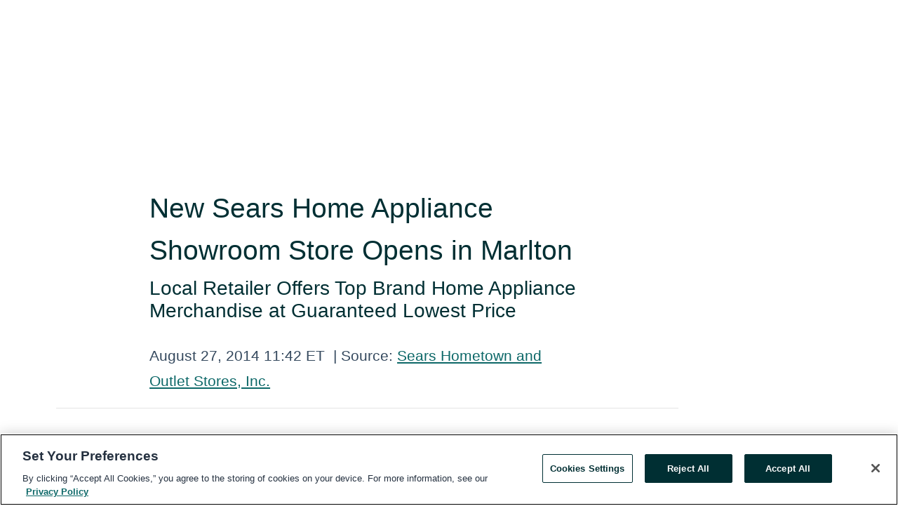

--- FILE ---
content_type: text/html; charset=utf-8
request_url: https://www.globenewswire.com/en/news-release/2014/08/27/661710/26967/en/New-Sears-Home-Appliance-Showroom-Store-Opens-in-Marlton.html
body_size: 9311
content:
<!DOCTYPE HTML>
<html xmlns="http://www.w3.org/1999/xhtml" lang="en">

<head>
    <meta charset="UTF-8" />
    <meta name="viewport" content="width=device-width, initial-scale=1" />

    <script data-document-language="true"
            src="https://cdn.cookielaw.org/scripttemplates/otSDKStub.js"
            data-domain-script="93ab55d0-5227-4b5f-9baa-7c0805ac9eec"
            id="cookie-consent-script"
            charset="UTF-8"
            type="text/javascript">
    </script>


            <!-- Google Tag Manager -->
                    <script>
                    (function (w, d, s, l, i) {
                        w[l] = w[l] || []; w[l].push({
                            'gtm.start':
                                new Date().getTime(), event: 'gtm.js'
                        }); var f = d.getElementsByTagName(s)[0],
                            j = d.createElement(s), dl = l != 'dataLayer' ? '&l=' + l : ''; j.async = true; j.src =
                                'https://www.googletagmanager.com/gtm.js?id=' + i + dl; f.parentNode.insertBefore(j, f);
                    })(window, document, 'script', 'dataLayer', 'GTM-KTB664ZR');
                    </script>
                    <script>
                    (function (w, d, s, l, i) {
                        w[l] = w[l] || []; w[l].push({
                            'gtm.start':
                                new Date().getTime(), event: 'gtm.js'
                        }); var f = d.getElementsByTagName(s)[0],
                            j = d.createElement(s), dl = l != 'dataLayer' ? '&l=' + l : ''; j.async = true; j.src =
                                'https://www.googletagmanager.com/gtm.js?id=' + i + dl; f.parentNode.insertBefore(j, f);
                    })(window, document, 'script', 'dataLayer', 'GTM-KMH7P3LL');
                    </script>
 


    <title>New Sears Home Appliance Showroom Store Opens in Marlton</title>
    


<!-- Search Engine Friendly Metadata  -->
<meta name="author" content="Sears Hometown and Outlet Stores, Inc." />
<meta name="keywords" content="Nasdaq:SHOS, Sears Hometown and Outlet Stores, Inc., Sears Hometown and Outlet, Sears Hometown and Outlet Stores, SHOS, Sears hardware stores, Retail store concepts, Saers, Hardware store locations, Sale in sears, Appliances, Appliance, Appliance stores, Cheap appliances, Searsappliances, Sears appliances, Discount appliances, Cheapest appliances, Discounted appliances, Appliances deal, Home appliance deals, Discounted kitchen, appliances, Big retail stores, Sears Home Appliance Showrooms, Sears Home Appliance Showroom, Sears franchise, RETAIL" />
<meta name="description" content="Local Retailer Offers Top Brand Home Appliance Merchandise at Guaranteed Lowest Price..." />
<meta name="title" content="New Sears Home Appliance Showroom Store Opens in Marlton" />
<meta name="ticker" content="" />
<meta name="DC.date.issued" content="2014-08-27" />
<!-- Google site verification meta tag -->
<meta name="google-site-verification" content="TPh-fYpDjXZUz98ciWasVb52qbvctqomC6zZc8vuUPU" />
<!-- Google Syndication source  -->
<link name="syndication-source" href="https://www.globenewswire.com/en/news-release/2014/08/27/661710/26967/en/New-Sears-Home-Appliance-Showroom-Store-Opens-in-Marlton.html" />
<meta name="original-source" content="https://www.globenewswire.com/en/news-release/2014/08/27/661710/26967/en/New-Sears-Home-Appliance-Showroom-Store-Opens-in-Marlton.html" />
<!-- Twitter Cards -->
<meta name="twitter:card" content="summary" />
<meta name="twitter:site" content="globenewswire" />
<meta name="twitter:title" content="New Sears Home Appliance Showroom Store Opens in Marlton" />
<meta name="twitter:description" content="Local Retailer Offers Top Brand Home Appliance Merchandise at Guaranteed Lowest Price..." />
<!-- <meta name="twitter:creator" content="??????" />  -->
<!-- Open Graph-->
<meta property="og:title" content="New Sears Home Appliance Showroom Store Opens in Marlton" />
<meta property="og:type" content="article" />

        <meta name="twitter:image" content="https://resource.globenewswire.com/Resource/Download/3838119b-75a9-4d31-a4a8-290f12bdaa57&v=661710"/>
        <meta property="og:image" content="https://resource.globenewswire.com/Resource/Download/3838119b-75a9-4d31-a4a8-290f12bdaa57&v=661710"/>

<meta property="og:url" content="https://www.globenewswire.com/en/news-release/2014/08/27/661710/26967/en/New-Sears-Home-Appliance-Showroom-Store-Opens-in-Marlton.html" />
<meta property="og:description" content="Local Retailer Offers Top Brand Home Appliance Merchandise at Guaranteed Lowest Price..." />
<meta property="og:article:published_time" content="2014-08-27T15:42:41Z" />
<meta property="og:article:author " content="Sears Hometown and Outlet Stores, Inc." />
<meta property="og:article:tag" content="Sears Hometown and Outlet Stores, Inc., Sears Hometown and Outlet, Sears Hometown and Outlet Stores, SHOS, Sears hardware stores, Retail store concepts, Saers, Hardware store locations, Sale in sears, Appliances, Appliance, Appliance stores, Cheap appliances, Searsappliances, Sears appliances, Discount appliances, Cheapest appliances, Discounted appliances, Appliances deal, Home appliance deals, Discounted kitchen, appliances, Big retail stores, Sears Home Appliance Showrooms, Sears Home Appliance Showroom, Sears franchise, RETAIL" />
<meta property="og:locale" content="en_US" />
<meta property="og:site_name" content="GlobeNewswire News Room" />


    <meta http-equiv="content-language" content="en-us">
    <link rel="shortcut icon" href="/Content/logo/favicon.ico" type="image/x-icon" />
    
    <style>
*,::after,::before{box-sizing:border-box}body{margin:0;font-family:-apple-system,BlinkMacSystemFont,"Segoe UI",Roboto,"Helvetica Neue",Arial,"Noto Sans",sans-serif,"Apple Color Emoji","Segoe UI Emoji","Segoe UI Symbol","Noto Color Emoji";font-size:1rem;font-weight:400;line-height:1.5;color:#212529;text-align:left;background-color:#fff}.container,.container-fluid{width:100%;padding-right:15px;padding-left:15px;margin-right:auto;margin-left:auto}.row{display:-ms-flexbox;display:flex;-ms-flex-wrap:wrap;flex-wrap:wrap;margin-right:-15px;margin-left:-15px}.attachment-row{margin-left:0;margin-right:0}.col,.col-1,.col-10,.col-11,.col-12,.col-2,.col-3,.col-4,.col-5,.col-6,.col-7,.col-8,.col-9,.col-auto,.col-lg,.col-lg-1,.col-lg-10,.col-lg-11,.col-lg-12,.col-lg-2,.col-lg-3,.col-lg-4,.col-lg-5,.col-lg-6,.col-lg-7,.col-lg-8,.col-lg-9,.col-lg-auto,.col-md,.col-md-1,.col-md-10,.col-md-11,.col-md-12,.col-md-2,.col-md-3,.col-md-4,.col-md-5,.col-md-6,.col-md-7,.col-md-8,.col-md-9,.col-md-auto,.col-sm,.col-sm-1,.col-sm-10,.col-sm-11,.col-sm-12,.col-sm-2,.col-sm-3,.col-sm-4,.col-sm-5,.col-sm-6,.col-sm-7,.col-sm-8,.col-sm-9,.col-sm-auto,.col-xl,.col-xl-1,.col-xl-10,.col-xl-11,.col-xl-12,.col-xl-2,.col-xl-3,.col-xl-4,.col-xl-5,.col-xl-6,.col-xl-7,.col-xl-8,.col-xl-9,.col-xl-auto{position:relative;width:100%;padding-right:15px;padding-left:15px}.d-flex{display:-ms-flexbox!important;display:flex!important}.justify-content-start{-ms-flex-pack:start!important;justify-content:flex-start!important}.justify-content-end{-ms-flex-pack:end!important;justify-content:flex-end!important}.justify-content-center{-ms-flex-pack:center!important;justify-content:center!important}.justify-content-between{-ms-flex-pack:justify!important;justify-content:space-between!important}.align-items-center{-ms-flex-align:center!important;align-items:center!important}.align-items-start{-ms-flex-align:start!important;align-items:flex-start!important}.align-items-end{-ms-flex-align:end!important;align-items:flex-end!important}.text-center{text-align:center!important}.text-left{text-align:left!important}.text-right{text-align:right!important}
</style>


    <link rel="preload" as="style" href="/Content/css/bootstrap.min.css" onload="this.rel='stylesheet'" />
    <link rel="preload" as="style" href="/bundles/pnr-global-styles-v2?v=9pzYx8eSfGH4a94jj8VVvcBAajhkLyhoyKcbIO9Gfz01" onload="this.rel='stylesheet'" />
    <link rel="preload" as="style" href="/bundles/react-styles?v=b_fjGqmGaiTPLfxc1JHaZ0vIcbDqd6UnW8kQLg-Fkgk1" onload="this.rel='stylesheet'" />
    <link rel="preload" as="style" href="/home/assests/styles/global-override.css" onload="this.rel='stylesheet'" />
    <link href="/bundles/react-styles?v=b_fjGqmGaiTPLfxc1JHaZ0vIcbDqd6UnW8kQLg-Fkgk1" rel="stylesheet"/>


    <script src="/Scripts/stickyfill.min.js" defer async></script>

        <link rel="canonical" href="https://www.globenewswire.com/news-release/2014/08/27/661710/26967/en/New-Sears-Home-Appliance-Showroom-Store-Opens-in-Marlton.html" />
                <link rel="alternate" href="https://www.globenewswire.com/news-release/2014/08/27/661710/26967/en/New-Sears-Home-Appliance-Showroom-Store-Opens-in-Marlton.html" hreflang="en" />
                <link rel="alternate" href="https://www.globenewswire.com/fr/news-release/2014/08/27/661710/26967/en/New-Sears-Home-Appliance-Showroom-Store-Opens-in-Marlton.html" hreflang="fr" />
                <link rel="alternate" href="https://www.globenewswire.com/de/news-release/2014/08/27/661710/26967/en/New-Sears-Home-Appliance-Showroom-Store-Opens-in-Marlton.html" hreflang="de" />
                <link rel="alternate" href="https://www.globenewswire.com/news-release/2014/08/27/661710/26967/en/New-Sears-Home-Appliance-Showroom-Store-Opens-in-Marlton.html" hreflang="x-default" />
<script type="text/javascript" defer src="/bundles/layout-jquery-scripts?v=TXkXsX7p7r9-AnnjDqFdUGhnEN2-r8TpYAaGbshNq4s1"></script>
        <link rel="preload" href="/bundles/react-scripts?v=zyci3s7aGQqRkvoO_AOz6ZQ3gz-P9CICgSzEfElX_V81" as="script">

    <script type="text/javascript">
        window.enableInlineImageZoom = false;
        var fsEnableInlineImageZoom = 'True';
        if (fsEnableInlineImageZoom && fsEnableInlineImageZoom.trim().toLowerCase() === 'true')
        {
            window.enableInlineImageZoom = true;
        }

        window.quoteCarouselSettings = {
            isEnabled: 'False' === 'True' ? true : false,
            documentQuotes: '',
            releaseYear: '2014',
        };



    </script>
    <script src="/bundles/article-details-scripts?v=zmZ4siZHjBmTgZvf_xZeAqLWaIhNc7WVWZbm-gsnYAk1"></script>


<input name="__RequestVerificationToken" type="hidden" value="1trvNb-7h7-UH7r3SX1CSoXCrjefldCxbhuy91zyqs_fIUVmZMfwJtD4P0jC2e-otBlANiadgLSV96mbu3258DroeMg1" />
    <script type="application/ld+json">
        {"@context":"https://schema.org","@type":"NewsArticle","@id":"https://www.globenewswire.com/news-release/2014/08/27/661710/26967/en/New-Sears-Home-Appliance-Showroom-Store-Opens-in-Marlton.html","url":"https://www.globenewswire.com/news-release/2014/08/27/661710/26967/en/New-Sears-Home-Appliance-Showroom-Store-Opens-in-Marlton.html","headline":"New Sears Home Appliance Showroom Store Opens in Marlton","alternativeHeadline":"New Sears Home Appliance Showroom Store Opens in Marlton","description":"Local Retailer Offers Top Brand Home Appliance Merchandise at Guaranteed Lowest Price...","dateline":"Hoffman Estates, Illinois, UNITED STATES","datePublished":"2014-08-27T15:42:41Z","dateModified":"2014-08-27T15:42:41Z","inLanguage":"en","isAccessibleForFree":true,"keywords":["Sears Hometown and Outlet Stores, Inc.","Sears Hometown and Outlet","Sears Hometown and Outlet Stores","SHOS","Sears hardware stores","Retail store concepts","Saers","Hardware store locations","Sale in sears","Appliances","Appliance","Appliance stores","Cheap appliances","Searsappliances","Sears appliances","Discount appliances","Cheapest appliances","Discounted appliances","Appliances deal","Home appliance deals","Discounted kitchen","appliances","Big retail stores","Sears Home Appliance Showrooms","Sears Home Appliance Showroom","Sears franchise","RETAIL"],"articleSection":["Product / Services Announcement"],"author":{"@type":"Organization","@id":"http://shos.com/","name":"Sears Hometown and Outlet Stores, Inc.","url":"http://shos.com/","logo":{"@type":"ImageObject","url":"http://www.globenewswire.com/en/Attachment/LogoDisplay/555863?filename=555863.jpg&size=1","width":374,"height":800,"caption":"Sears Hometown and Outlet Stores, Inc."}},"publisher":{"@type":"Organization","@id":"https://www.globenewswire.com/","name":"GlobeNewswire","url":"https://www.globenewswire.com","description":"GlobeNewswire is a leading press release distribution service for financial and corporate communications.","logo":{"@type":"ImageObject","url":"https://www.globenewswire.com/Home/assests/images/eq-notified-dark.svg","width":300,"height":64}},"sourceOrganization":[{"@type":"Organization","@id":"http://shos.com/","name":"Sears Hometown and Outlet Stores, Inc.","url":"http://shos.com/"}],"locationCreated":{"@type":"Place","name":"Hoffman Estates, Illinois, UNITED STATES"}}
    </script>



    
    <link href="/bundles/article-details-styles?v=4wr0seRDRf-Zm2LPF8-8pSRMjBVU7XxCC_HHIUyyQps1" rel="stylesheet"/>



    <script src="/bundles/global-shared-scripts?v=judktJnKKFTlTNQ_2dcLwzh7zTItc3AhwgQaeqAriwU1"></script>

</head>
<body id="app-body-container" style="margin:0;">
        <!-- Google Tag Manager (noscript) -->
                <noscript><iframe src="https://www.googletagmanager.com/ns.html?id=GTM-KTB664ZR" height="0" width="0" style="display:none;visibility:hidden"></iframe></noscript>
                <noscript><iframe src="https://www.googletagmanager.com/ns.html?id=GTM-KMH7P3LL" height="0" width="0" style="display:none;visibility:hidden"></iframe></noscript>
        <!-- End Google Tag Manager (noscript) -->

    <div role="main">
        <a href="#maincontainer" class="skip-link btn btn-primary text-uppercase">Accessibility: Skip TopNav</a>
        <!--Start header -->
        <div id="pnr-global-site-header-section" style="min-height: 85px">
        </div>
        <!--End header-->
        <!-- Start Body -->
        <div class="pnr-body-container" id="maincontainer" tabindex="-1">
                <script type="text/javascript">

            // used in ui component
        window.pnrApplicationSettings = {
                Application:"pnr",
                SelectedLocale: 'en-US',
                PnrHostUrl: 'https://www.globenewswire.com',
                IsAuthenticated: 'False' === "True" ? true : false,
                ContextUser: '',
                ApplicationUrl: 'https://www.globenewswire.com',
                PageContext: '',
                SubscriptionId: 0,
                SubscriptionName: '',
                ArticleLogoUrl: '',
                ArticleHeadline: '',
                IsMobileVersion: 'False' === "True" ? true : false,
                HideLanguageSelection : false,
                NewsSearchHeading: '',
                ArticleMediaAttachments: [],
                AuthSessionExpirationMinutes: '0',
                AppLogoUrl: 'https://www.globenewswire.com/content/logo/color.svg',
                ReaderForgotPasswordUrl: 'https://pnrlogin.globenewswire.com/en/reset/confirmresetpassword',
                ReaderRegisterUrl: 'https://pnrlogin.globenewswire.com/en/register',
                IsQuickSignInEnabled: true,
                ReaderAccountBaseUrl: 'https://pnrlogin.globenewswire.com',
                articleSideBarSettings:{},
                SiteSupportedLanguages: 'en,fr,de',
                HideOrganizationSearch: false,
                SearchBasePath: '/search/',
                GoogleClientId: '747241285181-l5skhv8icjefl651ehg7ps4eif8kpqgi.apps.googleusercontent.com',
                GoogleSsoEnabled: true,
                ArticleLanguage: "",
                LinkedInSsoEnabled: false,
                LinkedInVersion: '',
				ClaimStatus: null,
				HideQuickSignInLogin:false,
                SessionId: '',
                ContextWidgetPublicId:""
            };
    </script>






<script type="text/javascript">
       var articleSideBarEnabled = false;
       var fsArticleSideBarEnabled = 'True';
       if (fsArticleSideBarEnabled && fsArticleSideBarEnabled.trim().toLowerCase() === 'true')
       {
          articleSideBarEnabled = true;
    }
</script>

<div class="main-container container-overwrite p-0 d-flex" id="container-article" itemscope itemtype="http://schema.org/NewsArticle">

    <div class="main-container-content ">
        <meta itemprop="wordCount" content="0" />
        <meta itemprop="inLanguage" content="en" />
        <meta itemprop="description" name="description" content="Local Retailer Offers Top Brand Home Appliance Merchandise at Guaranteed Lowest Price..." />
        <meta itemprop="dateModified" content="8/27/2014" />
        <meta itemscope itemprop="mainEntityOfPage" itemType="https://schema.org/WebPage" itemid="https://www.globenewswire.com/en/news-release/2014/08/27/661710/26967/en/New-Sears-Home-Appliance-Showroom-Store-Opens-in-Marlton.html" />

        <div class="main-header-container ">






    <div class="carousel-container" id="article-logo-carousel">
    </div>
<script type="text/javascript">

    window.pnrApplicationSettings.PageContext = 'article-page';
    window.articlesSecondaryLogos = null;
        window.articlesSecondaryLogos = JSON.parse('[{\"Title\":\"image001.jpg\",\"Caption\":null,\"altText\":\"image001.jpg\",\"LogoUrl\":\"https://resource.globenewswire.com/Resource/Download/3838119b-75a9-4d31-a4a8-290f12bdaa57\",\"SourceAlias\":null,\"IsPrimaryLogo\":true,\"ShowDownloadLink\":false}]');


    try {
        window.pnrApplicationSettings.ArticleLogoUrl = 'https://resource.globenewswire.com/Resource/Download/3838119b-75a9-4d31-a4a8-290f12bdaa57?size=3&amp;v=661710';
    } catch (ex) {
        console.log(e);
    }
</script>


            <h1 class="article-headline" itemprop="headline" >New Sears Home Appliance Showroom Store Opens in Marlton</h1>

                <h2 class="article-sub-headline" itemprop="alternativeHeadline" >Local Retailer Offers Top Brand Home Appliance Merchandise at Guaranteed Lowest Price</h2>



<p class="article-published-source" style="min-height: 46px; min-width: 700px;">


    <span class="justify-content-start">
        <span class="article-published" itemprop="datePublished">
            <time datetime="2014-08-27T15:42:41Z">August 27, 2014 11:42 ET</time>
        </span>

        <span class="article-source" style="min-width: 260px;" itemprop="sourceOrganization" itemscope itemtype="http://schema.org/Organization">
            <span>&nbsp;</span>| Source:
            <span>

                <a href="/en/search/organization/Sears%2520Hometown%2520and%2520Outlet%2520Storesδ%2520Inc&#167;" itemprop="name">Sears Hometown and Outlet Stores, Inc.</a>
            </span>
                <meta itemprop="logo" url="https://resource.globenewswire.com/Resource/Download/3838119b-75a9-4d31-a4a8-290f12bdaa57?size=2" alt="Company Name Logo" />

        </span>
    </span>

    <span id="pnr-global-follow-button" class="pnr-follow-button-width-height"></span>

    <span itemprop="author copyrightHolder" style="display: none;">Sears Hometown and Outlet Stores, Inc.</span>

    

</p>

<script type="text/javascript">
    window.pnrApplicationSettings.articleSideBarSettings.orgDetails = {
            location : '',
            name : "Sears Hometown and Outlet Stores, Inc.",
            website : 'http://shos.com/',
            industryName: 'General Retailers',
            boilerplate: '',
            isCompanyProfileSectionVisible: 'True' === 'True' ? true : false,
            ceo: '',
            numberOfEmployees: '',
            revenue: '',
            netIncome: '',
    }

    window.pnrApplicationSettings.articleSideBarSettings.socialSettings = {
        facebookHandle: '',
        twitterHandle: '',
        linkedInHandle: '',
        youtubeHandle: '',
        vimeoHandle: '',
        tiktokHandle: '',
        instagramHandle: '',
        isSocialHandlersSectionVisible: 'True' === 'True' ? true : false,
        isSocialTimeLineSectionStatus: {
            twitterTimeLineSectionVisible : false,
        },
        isTwitterTimeLineEnabled:'False' === 'True' ? true : false,
    }
</script>

        </div>
        <hr />
        <div class="main-scroll-container">
            <div id="pnr-global-social-media-sidebar-section" style="display: block; position: absolute; height: 100%;"></div>
            <div class="main-body-container article-body "  id="main-body-container" itemprop="articleBody">
<p>MARLTON, N.J., Aug. 27, 2014 (GLOBE NEWSWIRE) -- <a href="http://www.shos.com/" rel="nofollow" title="Sears Hometown and Outlet Stores, Inc.">Sears Hometown and Outlet Stores, Inc.</a> (Nasdaq:SHOS) will open its newest New Jersey <a href="http://www.searshomeapplianceshowroom.com/" rel="nofollow" title="Sears Home Appliance Showroom">Sears Home Appliance Showroom</a> on August 28, 2014 at 237 Route 73 South in Marlton. The new location will provide customers access to a full suite of top brand name home appliance merchandise at the lowest prices, by the Company's price-match policy.</p>
<p>
	The Marlton location marks the sixth opening of a new Sears Home Appliance Showroom Store this year and the 22nd opening of a new store across all of Sears Hometown and Outlet Stores formats. Unlike most retail concepts, Sears Home Appliance Showrooms combine the value, selection and services associated with larger retail stores but are owned and operated by a member of the local community.</p>
<p>
	"Our new Sears Home Appliance Showroom offers the local community great appliances at a competitive price with expert product knowledge right at their fingertips," said Monica Barbarano, store manager of the new Marlton location. "We focus on providing convenience and accessibility to the products our customers need and want. Our goal is to become a valuable community partner by striving to offer the highest-level of customer service and building relationships with local residents, businesses, organizations and community groups."</p>
<p>
	Proving to be at the forefront of retail trends, Sears Hometown and Outlet Stores, Inc. is embracing the practice of "showrooming" that many big-box home improvement, home goods and appliance retailers are running away from. Through the Company's price-match policy, the Marlton Sears Home Appliance Showroom guarantees the lowest price on the top appliance brands, and is equipped with an internet kiosk where customers are guided by sales staff to view similar products, price match with other retailers, and order products not available in the store.</p>
<p>
	The Marlton Sears Home Appliance Showroom offers all of the top 10 appliance brands, including exclusive names like Kenmore&#174; that can only be found in the store formats of Sears Hometown and Outlet Stores, Inc., Sears Holdings Corporation and its respective affiliates. In addition to offering Kenmore, the Marlton store is the only place in town where customers can find an incredible selection of Maytag&#174;, KitchenAid&#174;, Whirlpool&#174;, Bosch&#174;, Frigidaire&#174; and GE&#174; appliances. The Marlton location also offers installation and repair services from trained technicians.</p>
<p>
	The Sears Home Appliance Showroom store in Marlton can be reached at (856) 983-1492 and is open Monday through Saturday from 10 a.m. to 9 p.m. and on Sunday from 11 a.m. to 7 p.m. To learn more about Sears Home Appliance Showrooms, visit <a href="http://www.searshomeapplianceshowroom.com/" rel="nofollow" title="www.searshomeapplianceshowroom.com">www.searshomeapplianceshowroom.com</a>.</p>
<p>
	<strong>About Sears Hometown and Outlet Stores, Inc.</strong></p>
<p>
	Sears Hometown and Outlet Stores, Inc<strong>.</strong> (Nasdaq:SHOS) is a national retailer primarily focused on selling home appliances, lawn and garden equipment, tools and hardware. As of May 3, 2014, Sears Hometown and Outlet Stores, Inc. and its dealers and franchisees operated 1,250 stores across all 50 states as well as in Puerto Rico and Bermuda. In addition to merchandise, Sears Hometown and Outlet Stores, Inc<strong>.</strong> provide consumers with access to a full suite of services, including home delivery, installation and extended service contracts.</p>
<p>
	Operating through two segments&#8212;the Sears Hometown and Hardware segment and the Sears Outlet segment&#8212;Sears Hometown and Outlet Stores, Inc. and its subsidiaries offer franchise and dealership opportunities focused on selling, as applicable, top brand home appliances, hardware, tools, lawn and garden equipment and outlet merchandise. For more information about Sears Hometown & Outlet Stores, Inc., visit <a href="http://www.shos.com/" rel="nofollow" title="www.shos.com">www.shos.com</a>. To learn about the opportunity to own and operate a store format, visit <a href="http://www.ownasearsstore.com/" rel="nofollow" title="www.ownasearsstore.com">www.ownasearsstore.com</a>.</p>
<pre></pre>

            </div>






<script type="text/javascript">


</script>
        <div class="main-tags-attachments-container">
            <hr/>
                <div class="tags-container">
                    <h2 class="tags-title">Tags</h2>
                            <span itemprop="keywords">
                                <a class="article_tag" id="search-tag-1" href="/en/search/tag/sears%2520hometown%2520and%2520outlet" title="Sears Hometown and Outlet">Sears Hometown and Outlet</a>
                            </span>
                            <span itemprop="keywords">
                                <a class="article_tag" id="search-tag-2" href="/en/search/tag/sears%2520hometown%2520and%2520outlet%2520stores" title="Sears Hometown and Outlet Stores">Sears Hometown and Outlet Stores</a>
                            </span>
                            <span itemprop="keywords">
                                <a class="article_tag" id="search-tag-3" href="/en/search/tag/shos" title="SHOS">SHOS</a>
                            </span>
                            <span itemprop="keywords">
                                <a class="article_tag" id="search-tag-4" href="/en/search/tag/sears%2520hardware%2520stores" title="Sears hardware stores">Sears hardware stores</a>
                            </span>
                            <span itemprop="keywords">
                                <a class="article_tag" id="search-tag-5" href="/en/search/tag/retail%2520store%2520concepts" title="Retail store concepts">Retail store concepts</a>
                            </span>
                            <span itemprop="keywords">
                                <a class="article_tag" id="search-tag-6" href="/en/search/tag/saers" title="Saers">Saers</a>
                            </span>
                            <span itemprop="keywords">
                                <a class="article_tag" id="search-tag-7" href="/en/search/tag/hardware%2520store%2520locations" title="Hardware store locations">Hardware store locations</a>
                            </span>
                            <span itemprop="keywords">
                                <a class="article_tag" id="search-tag-8" href="/en/search/tag/sale%2520in%2520sears" title="Sale in sears">Sale in sears</a>
                            </span>
                            <span itemprop="keywords">
                                <a class="article_tag" id="search-tag-9" href="/en/search/tag/appliances" title="Appliances">Appliances</a>
                            </span>
                            <span itemprop="keywords">
                                <a class="article_tag" id="search-tag-10" href="/en/search/tag/appliance" title="Appliance">Appliance</a>
                            </span>
                            <span itemprop="keywords">
                                <a class="article_tag" id="search-tag-11" href="/en/search/tag/appliance%2520stores" title="Appliance stores">Appliance stores</a>
                            </span>
                            <span itemprop="keywords">
                                <a class="article_tag" id="search-tag-12" href="/en/search/tag/cheap%2520appliances" title="Cheap appliances">Cheap appliances</a>
                            </span>
                            <span itemprop="keywords">
                                <a class="article_tag" id="search-tag-13" href="/en/search/tag/searsappliances" title="Searsappliances">Searsappliances</a>
                            </span>
                            <span itemprop="keywords">
                                <a class="article_tag" id="search-tag-14" href="/en/search/tag/sears%2520appliances" title="Sears appliances">Sears appliances</a>
                            </span>
                            <span itemprop="keywords">
                                <a class="article_tag" id="search-tag-15" href="/en/search/tag/discount%2520appliances" title="Discount appliances">Discount appliances</a>
                            </span>
                            <span itemprop="keywords">
                                <a class="article_tag" id="search-tag-16" href="/en/search/tag/cheapest%2520appliances" title="Cheapest appliances">Cheapest appliances</a>
                            </span>
                            <span itemprop="keywords">
                                <a class="article_tag" id="search-tag-17" href="/en/search/tag/discounted%2520appliances" title="Discounted appliances">Discounted appliances</a>
                            </span>
                            <span itemprop="keywords">
                                <a class="article_tag" id="search-tag-18" href="/en/search/tag/appliances%2520deal" title="Appliances deal">Appliances deal</a>
                            </span>
                            <span itemprop="keywords">
                                <a class="article_tag" id="search-tag-19" href="/en/search/tag/home%2520appliance%2520deals" title="Home appliance deals">Home appliance deals</a>
                            </span>
                            <span itemprop="keywords">
                                <a class="article_tag" id="search-tag-20" href="/en/search/tag/discounted%2520kitchen" title="Discounted kitchen">Discounted kitchen</a>
                            </span>
                            <span itemprop="keywords">
                                <a class="article_tag" id="search-tag-21" href="/en/search/tag/appliances" title="appliances">appliances</a>
                            </span>
                            <span itemprop="keywords">
                                <a class="article_tag" id="search-tag-22" href="/en/search/tag/big%2520retail%2520stores" title="Big retail stores">Big retail stores</a>
                            </span>
                            <span itemprop="keywords">
                                <a class="article_tag" id="search-tag-23" href="/en/search/tag/sears%2520home%2520appliance%2520showrooms" title="Sears Home Appliance Showrooms">Sears Home Appliance Showrooms</a>
                            </span>
                            <span itemprop="keywords">
                                <a class="article_tag" id="search-tag-24" href="/en/search/tag/sears%2520home%2520appliance%2520showroom" title="Sears Home Appliance Showroom">Sears Home Appliance Showroom</a>
                            </span>
                            <span itemprop="keywords">
                                <a class="article_tag" id="search-tag-25" href="/en/search/tag/sears%2520franchise" title="Sears franchise">Sears franchise</a>
                            </span>
                            <span itemprop="keywords">
                                <a class="article_tag" id="search-tag-26" href="/en/search/tag/retail" title="RETAIL">RETAIL</a>
                            </span>

                </div>


        </div>


<!-- Contact -->
    <div class="main-tags-attachments-container" id="article-contact-section">
        <hr />
        <h3 class="tags-title">Contact Data</h3>
        <label>
            <pre class="contactpre" id="article-contact-details">
            MEDIA CONTACT:  Jayne Levy
Phone Number:  847-945-1300
Email Address: jlevy@fishmanpr.com
            </pre>
        </label>


    <div id="contactByEmail"><a href="#" class="seemore-link" id="article-contact-by-email" style="cursor: pointer">Contact</a></div>
    <div id="pnr-dialog-contact-form" style="display: none;" class="contact-form-container">
        <div class="close-container" onclick="GNWCore.Dialog.close()"><span class="material-icons">close</span></div>
        <h3>Contact</h3>
            <div id="contact_form">
                <fieldset>
                    <legend style="font-size: 1rem !important">With a Reader Account, it's easy to send email directly to the contact for this release. <a href='/security/register'>Sign up today for your free Reader Account!</a></legend>
                    <br />
                    <br />
                    <br />
                    <label>Already have an account?  <a href='/Home/Signin'>Log in here.</a></label>
                </fieldset>
            </div>
            <div class="button-container">
                <input type="button" value="ok" id="contact-ok" onclick="GNWCore.Dialog.close()" class="MuiButtonBase-root MuiButton-root MuiButton-contained MuiButton-containedPrimary btn-follow-charcoal">
            </div>

    </div>

 
    </div>


        </div>

        <meta itemprop="provider" content="“GlobeNewswire”" />
        <meta itemprop="isFamilyFriendly" content="true" />
        <meta itemprop="copyrightYear" content="2014" />
    </div>
        <div class="company-profile-content" id="article-side-bar" style="position: relative; width: 20%; padding: 50px 32px; min-width: 300px; "></div>
</div>


<script type="text/javascript">
    window.setTimeout(() => {
        try {
            autoFitImages('.featuredNewsH', { debug: false });
        } catch (error) {
            console.error('Error in autoFitImages:', error);
        }
    }, 100); 
</script>



<div class="container-fluid">
    <div id="pnr-global-card-explore-view" class="custom-container" style="min-height: 500px;"></div>
</div>
<div id="attachment-render-section"></div>
<div id="large-table-viewer"></div>

        <input type="hidden" value="26-03-2024 10:50:41 UTC" data-format="DD-MM-YYYY HH:MM:SS" data-context="article" data-type="index" />
        <input type="hidden" value="26-03-2024 10:50:41 UTC" data-format="DD-MM-YYYY HH:MM:SS" data-context="body" data-type="index" />
    <input type="hidden" name="data-source" value="OS"/>


<script type="text/javascript">

    window.pnrApplicationSettings.PageContext = 'article-page';

    try {
        window.pnrApplicationSettings.ArticleHeadline = 'New Sears Home Appliance Showroom Store Opens in Marlton';
    } catch (ex) {
        console.log(ex);
    }
    window.pnrApplicationSettings.IsAuthenticated = false;
    window.analyticsTrackingId = '';

    window.cardExplore = {
        id:"pnr-global-card-explore-view",
        ExploreView:{
            ApiUrl: "/api/article/explore/en/False",
            IsHorizontalView : true
        }
    };



    window.ZoomOutTitle = 'Expand';
    window.combinedMediaPortal = {
        followButtonElementId:"pnr-global-follow-button",
        socialMediaSideBarElementId:"pnr-global-social-media-sidebar-section",
        followFormModel: {
            ApiUrl:'/api/subscribe/follow-organization',
            ContextOrgId:19549,
            OrgName:'Sears Hometown and Outlet Stores, Inc.'
        },
        socialShareModel: JSON.parse('{\"SocialItemData\":{\"Url\":\"https://www.globenewswire.com/en/news-release/2014/08/27/661710/26967/en/New-Sears-Home-Appliance-Showroom-Store-Opens-in-Marlton.html\",\"Title\":\"New Sears Home Appliance Showroom Store Opens in Marlton\",\"Body\":\"MARLTON, N.J., Aug. 27, 2014 (GLOBE NEWSWIRE) -- Sears Hometown and Outlet Stores, Inc. (Nasdaq:SHOS) will open its newest New Jersey Sears Home Appliance Showroom on August 28, 2014 at 237 Route 73...\"},\"AdditionalItems\":[{\"Key\":\"printedcopy\",\"Label\":\"Print\",\"Url\":\"https://www.globenewswire.com/en/news-release/2014/08/27/661710/26967/en/New-Sears-Home-Appliance-Showroom-Store-Opens-in-Marlton.html?print=1\",\"Track\":true},{\"Key\":\"downloadPdf\",\"Label\":\"Download PDF\",\"Url\":\"https://www.globenewswire.com/en/news-release/2014/08/27/661710/26967/en/New-Sears-Home-Appliance-Showroom-Store-Opens-in-Marlton.html?pdf=1\",\"Track\":true},{\"Key\":\"rss\",\"Label\":\"Subscribe via RSS\",\"Url\":\"/rssfeed/organization/7LRTmB5fIN5pOFhzqJlq-Q==\",\"Track\":true},{\"Key\":\"atom\",\"Label\":\"Subscribe via ATOM\",\"Url\":\"/atomfeed/organization/7LRTmB5fIN5pOFhzqJlq-Q==\",\"Track\":true},{\"Key\":\"js-widget\",\"Label\":\"Javascript\",\"Url\":\"https://www.globenewswire.com/en/JSWidget/organization/jkjy5ii6jprlchydaFSjRw%3d%3d\",\"Track\":false}],\"BasicModel\":false,\"ShowPintrest\":false}')
    }

    window.pnrApplicationSettings.NavBarScrollHeight = 300;
    window.pnrApplicationSettings.Version = 'dark';
    window.pnrApplicationSettings.articleSideBarSettings.pressReleaseActions = JSON.parse('{\"SocialItemData\":{\"Url\":\"https://www.globenewswire.com/en/news-release/2014/08/27/661710/26967/en/New-Sears-Home-Appliance-Showroom-Store-Opens-in-Marlton.html\",\"Title\":\"New Sears Home Appliance Showroom Store Opens in Marlton\",\"Body\":\"MARLTON, N.J., Aug. 27, 2014 (GLOBE NEWSWIRE) -- Sears Hometown and Outlet Stores, Inc. (Nasdaq:SHOS) will open its newest New Jersey Sears Home Appliance Showroom on August 28, 2014 at 237 Route 73...\"},\"AdditionalItems\":[{\"Key\":\"printedcopy\",\"Label\":\"Print\",\"Url\":\"https://www.globenewswire.com/en/news-release/2014/08/27/661710/26967/en/New-Sears-Home-Appliance-Showroom-Store-Opens-in-Marlton.html?print=1\",\"Track\":true},{\"Key\":\"downloadPdf\",\"Label\":\"Download PDF\",\"Url\":\"https://www.globenewswire.com/en/news-release/2014/08/27/661710/26967/en/New-Sears-Home-Appliance-Showroom-Store-Opens-in-Marlton.html?pdf=1\",\"Track\":true},{\"Key\":\"rss\",\"Label\":\"Subscribe via RSS\",\"Url\":\"/rssfeed/organization/7LRTmB5fIN5pOFhzqJlq-Q==\",\"Track\":true},{\"Key\":\"atom\",\"Label\":\"Subscribe via ATOM\",\"Url\":\"/atomfeed/organization/7LRTmB5fIN5pOFhzqJlq-Q==\",\"Track\":true},{\"Key\":\"js-widget\",\"Label\":\"Javascript\",\"Url\":\"https://www.globenewswire.com/en/JSWidget/organization/jkjy5ii6jprlchydaFSjRw%3d%3d\",\"Track\":false}],\"BasicModel\":false,\"ShowPintrest\":false}');
    window.pnrApplicationSettings.articleSideBarSettings.isEnabled = true;
    window.pnrApplicationSettings.articleSideBarSettings.releaseSummary = '';
    window.pnrApplicationSettings.articleSideBarSettings.isPreviewOnlyMode = false;
    window.pnrApplicationSettings.ArticleLanguage = "en";

</script>

        </div>
        <!-- End Body -->
        <!--Start footer -->
        <div id="pnr-global-site-footer-section" class="home-page-footer" style="min-height: 300px"></div>
        <!--End footer-->



        <script>
            var preloadedScript = document.createElement("script");
            preloadedScript.src = "/bundles/react-scripts?v=zyci3s7aGQqRkvoO_AOz6ZQ3gz-P9CICgSzEfElX_V81";
            document.head.appendChild(preloadedScript);
        </script>
        <noscript>
            <script src="/bundles/react-scripts?v=zyci3s7aGQqRkvoO_AOz6ZQ3gz-P9CICgSzEfElX_V81"></script>

        </noscript>
    </div>
    <div id="quick-reader-sign-container"></div>
</body>
</html>
